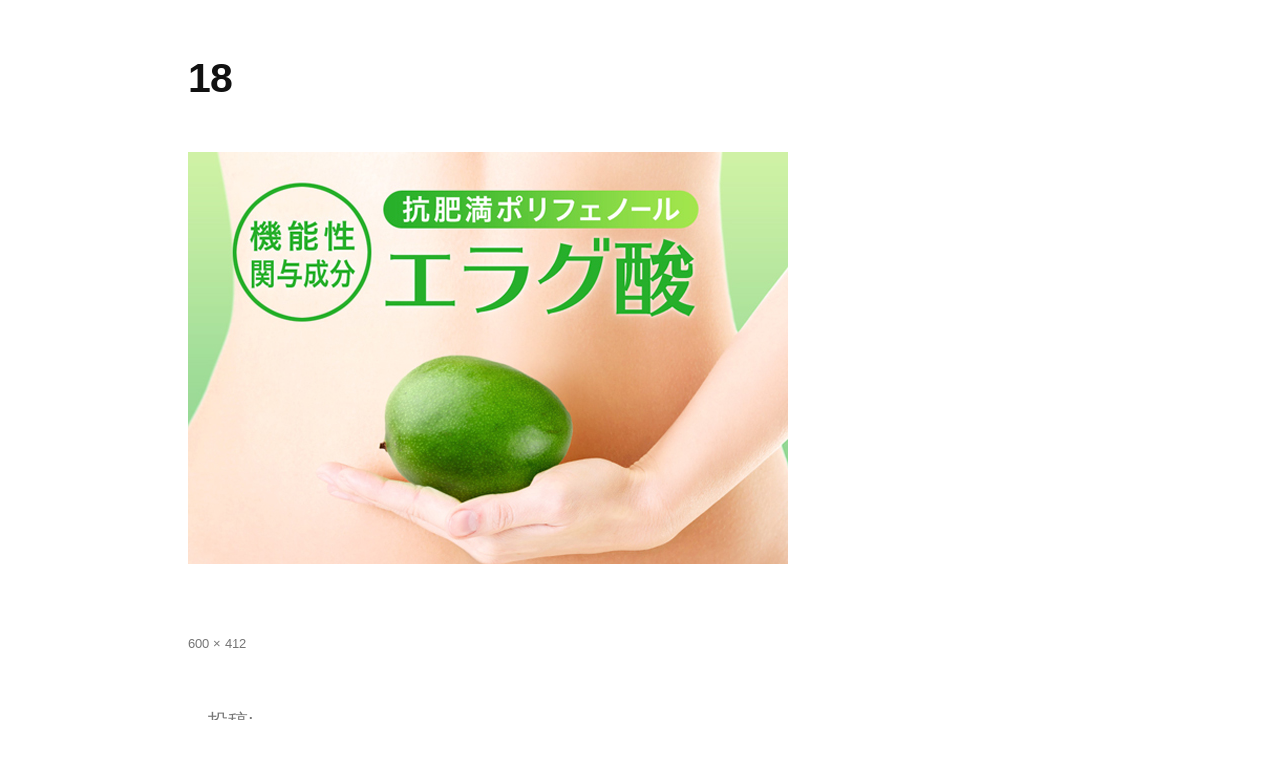

--- FILE ---
content_type: text/html; charset=UTF-8
request_url: http://girls-beauty.com/kiroros_01/attachment/18/
body_size: 13868
content:
<!doctype html>
<html lang="ja"
	prefix="og: https://ogp.me/ns#" >
<head>
	<meta charset="UTF-8" />
	<meta name="viewport" content="width=device-width, initial-scale=1" />
	<link rel="profile" href="https://gmpg.org/xfn/11" />
	<title>18 | girls-beauty</title>

		<!-- All in One SEO 4.1.4.5 -->
		<meta name="robots" content="max-snippet:-1, max-image-preview:large, max-video-preview:-1" />
		<meta property="og:locale" content="ja_JP" />
		<meta property="og:site_name" content="girls-beauty |" />
		<meta property="og:type" content="article" />
		<meta property="og:title" content="18 | girls-beauty" />
		<meta property="article:published_time" content="2022-04-10T04:16:07+00:00" />
		<meta property="article:modified_time" content="2022-04-10T04:20:36+00:00" />
		<meta name="twitter:card" content="summary" />
		<meta name="twitter:domain" content="girls-beauty.com" />
		<meta name="twitter:title" content="18 | girls-beauty" />
		<script type="application/ld+json" class="aioseo-schema">
			{"@context":"https:\/\/schema.org","@graph":[{"@type":"WebSite","@id":"http:\/\/girls-beauty.com\/#website","url":"http:\/\/girls-beauty.com\/","name":"girls-beauty","inLanguage":"ja","publisher":{"@id":"http:\/\/girls-beauty.com\/#organization"}},{"@type":"Organization","@id":"http:\/\/girls-beauty.com\/#organization","name":"girls-beauty","url":"http:\/\/girls-beauty.com\/"},{"@type":"BreadcrumbList","@id":"http:\/\/girls-beauty.com\/kiroros_01\/attachment\/18\/#breadcrumblist","itemListElement":[{"@type":"ListItem","@id":"http:\/\/girls-beauty.com\/#listItem","position":1,"item":{"@type":"WebPage","@id":"http:\/\/girls-beauty.com\/","name":"\u30db\u30fc\u30e0","url":"http:\/\/girls-beauty.com\/"},"nextItem":"http:\/\/girls-beauty.com\/kiroros_01\/attachment\/18\/#listItem"},{"@type":"ListItem","@id":"http:\/\/girls-beauty.com\/kiroros_01\/attachment\/18\/#listItem","position":2,"item":{"@type":"WebPage","@id":"http:\/\/girls-beauty.com\/kiroros_01\/attachment\/18\/","name":"18","url":"http:\/\/girls-beauty.com\/kiroros_01\/attachment\/18\/"},"previousItem":"http:\/\/girls-beauty.com\/#listItem"}]},{"@type":"Person","@id":"http:\/\/girls-beauty.com\/author\/kanata_yamada\/#author","url":"http:\/\/girls-beauty.com\/author\/kanata_yamada\/","name":"hhhhhhmmmm","image":{"@type":"ImageObject","@id":"http:\/\/girls-beauty.com\/kiroros_01\/attachment\/18\/#authorImage","url":"http:\/\/1.gravatar.com\/avatar\/ab2dc3b4f5031f3a744e18bcba1d328e?s=96&d=mm&r=g","width":96,"height":96,"caption":"hhhhhhmmmm"}},{"@type":"ItemPage","@id":"http:\/\/girls-beauty.com\/kiroros_01\/attachment\/18\/#itempage","url":"http:\/\/girls-beauty.com\/kiroros_01\/attachment\/18\/","name":"18 | girls-beauty","inLanguage":"ja","isPartOf":{"@id":"http:\/\/girls-beauty.com\/#website"},"breadcrumb":{"@id":"http:\/\/girls-beauty.com\/kiroros_01\/attachment\/18\/#breadcrumblist"},"author":"http:\/\/girls-beauty.com\/author\/kanata_yamada\/#author","creator":"http:\/\/girls-beauty.com\/author\/kanata_yamada\/#author","datePublished":"2022-04-10T04:16:07+09:00","dateModified":"2022-04-10T04:20:36+09:00"}]}
		</script>
		<!-- All in One SEO -->

<link rel='dns-prefetch' href='//s.w.org' />
<link rel="alternate" type="application/rss+xml" title="girls-beauty &raquo; フィード" href="http://girls-beauty.com/feed/" />
<link rel="alternate" type="application/rss+xml" title="girls-beauty &raquo; コメントフィード" href="http://girls-beauty.com/comments/feed/" />
<link rel="alternate" type="application/rss+xml" title="girls-beauty &raquo; 18 のコメントのフィード" href="http://girls-beauty.com/kiroros_01/attachment/18/feed/" />
		<script>
			window._wpemojiSettings = {"baseUrl":"https:\/\/s.w.org\/images\/core\/emoji\/13.1.0\/72x72\/","ext":".png","svgUrl":"https:\/\/s.w.org\/images\/core\/emoji\/13.1.0\/svg\/","svgExt":".svg","source":{"concatemoji":"http:\/\/girls-beauty.com\/wp-includes\/js\/wp-emoji-release.min.js?ver=5.8.12"}};
			!function(e,a,t){var n,r,o,i=a.createElement("canvas"),p=i.getContext&&i.getContext("2d");function s(e,t){var a=String.fromCharCode;p.clearRect(0,0,i.width,i.height),p.fillText(a.apply(this,e),0,0);e=i.toDataURL();return p.clearRect(0,0,i.width,i.height),p.fillText(a.apply(this,t),0,0),e===i.toDataURL()}function c(e){var t=a.createElement("script");t.src=e,t.defer=t.type="text/javascript",a.getElementsByTagName("head")[0].appendChild(t)}for(o=Array("flag","emoji"),t.supports={everything:!0,everythingExceptFlag:!0},r=0;r<o.length;r++)t.supports[o[r]]=function(e){if(!p||!p.fillText)return!1;switch(p.textBaseline="top",p.font="600 32px Arial",e){case"flag":return s([127987,65039,8205,9895,65039],[127987,65039,8203,9895,65039])?!1:!s([55356,56826,55356,56819],[55356,56826,8203,55356,56819])&&!s([55356,57332,56128,56423,56128,56418,56128,56421,56128,56430,56128,56423,56128,56447],[55356,57332,8203,56128,56423,8203,56128,56418,8203,56128,56421,8203,56128,56430,8203,56128,56423,8203,56128,56447]);case"emoji":return!s([10084,65039,8205,55357,56613],[10084,65039,8203,55357,56613])}return!1}(o[r]),t.supports.everything=t.supports.everything&&t.supports[o[r]],"flag"!==o[r]&&(t.supports.everythingExceptFlag=t.supports.everythingExceptFlag&&t.supports[o[r]]);t.supports.everythingExceptFlag=t.supports.everythingExceptFlag&&!t.supports.flag,t.DOMReady=!1,t.readyCallback=function(){t.DOMReady=!0},t.supports.everything||(n=function(){t.readyCallback()},a.addEventListener?(a.addEventListener("DOMContentLoaded",n,!1),e.addEventListener("load",n,!1)):(e.attachEvent("onload",n),a.attachEvent("onreadystatechange",function(){"complete"===a.readyState&&t.readyCallback()})),(n=t.source||{}).concatemoji?c(n.concatemoji):n.wpemoji&&n.twemoji&&(c(n.twemoji),c(n.wpemoji)))}(window,document,window._wpemojiSettings);
		</script>
		<style>
img.wp-smiley,
img.emoji {
	display: inline !important;
	border: none !important;
	box-shadow: none !important;
	height: 1em !important;
	width: 1em !important;
	margin: 0 .07em !important;
	vertical-align: -0.1em !important;
	background: none !important;
	padding: 0 !important;
}
</style>
	<link rel='stylesheet' id='wp-block-library-css'  href='http://girls-beauty.com/wp-includes/css/dist/block-library/style.min.css?ver=5.8.12' media='all' />
<style id='wp-block-library-theme-inline-css'>
#start-resizable-editor-section{display:none}.wp-block-audio figcaption{color:#555;font-size:13px;text-align:center}.is-dark-theme .wp-block-audio figcaption{color:hsla(0,0%,100%,.65)}.wp-block-code{font-family:Menlo,Consolas,monaco,monospace;color:#1e1e1e;padding:.8em 1em;border:1px solid #ddd;border-radius:4px}.wp-block-embed figcaption{color:#555;font-size:13px;text-align:center}.is-dark-theme .wp-block-embed figcaption{color:hsla(0,0%,100%,.65)}.blocks-gallery-caption{color:#555;font-size:13px;text-align:center}.is-dark-theme .blocks-gallery-caption{color:hsla(0,0%,100%,.65)}.wp-block-image figcaption{color:#555;font-size:13px;text-align:center}.is-dark-theme .wp-block-image figcaption{color:hsla(0,0%,100%,.65)}.wp-block-pullquote{border-top:4px solid;border-bottom:4px solid;margin-bottom:1.75em;color:currentColor}.wp-block-pullquote__citation,.wp-block-pullquote cite,.wp-block-pullquote footer{color:currentColor;text-transform:uppercase;font-size:.8125em;font-style:normal}.wp-block-quote{border-left:.25em solid;margin:0 0 1.75em;padding-left:1em}.wp-block-quote cite,.wp-block-quote footer{color:currentColor;font-size:.8125em;position:relative;font-style:normal}.wp-block-quote.has-text-align-right{border-left:none;border-right:.25em solid;padding-left:0;padding-right:1em}.wp-block-quote.has-text-align-center{border:none;padding-left:0}.wp-block-quote.is-large,.wp-block-quote.is-style-large{border:none}.wp-block-search .wp-block-search__label{font-weight:700}.wp-block-group.has-background{padding:1.25em 2.375em;margin-top:0;margin-bottom:0}.wp-block-separator{border:none;border-bottom:2px solid;margin-left:auto;margin-right:auto;opacity:.4}.wp-block-separator:not(.is-style-wide):not(.is-style-dots){width:100px}.wp-block-separator.has-background:not(.is-style-dots){border-bottom:none;height:1px}.wp-block-separator.has-background:not(.is-style-wide):not(.is-style-dots){height:2px}.wp-block-table thead{border-bottom:3px solid}.wp-block-table tfoot{border-top:3px solid}.wp-block-table td,.wp-block-table th{padding:.5em;border:1px solid;word-break:normal}.wp-block-table figcaption{color:#555;font-size:13px;text-align:center}.is-dark-theme .wp-block-table figcaption{color:hsla(0,0%,100%,.65)}.wp-block-video figcaption{color:#555;font-size:13px;text-align:center}.is-dark-theme .wp-block-video figcaption{color:hsla(0,0%,100%,.65)}.wp-block-template-part.has-background{padding:1.25em 2.375em;margin-top:0;margin-bottom:0}#end-resizable-editor-section{display:none}
</style>
<link rel='stylesheet' id='themezee-custom-color-palette-css'  href='http://girls-beauty.com/wp-content/plugins/custom-color-palette/assets/css/custom-color-palette.css?ver=1.0' media='all' />
<link rel='stylesheet' id='twentynineteen-style-css'  href='http://girls-beauty.com/wp-content/themes/twentynineteen/style.css?ver=2.2' media='all' />
<link rel='stylesheet' id='twentynineteen-print-style-css'  href='http://girls-beauty.com/wp-content/themes/twentynineteen/print.css?ver=2.2' media='print' />
<script src='http://girls-beauty.com/wp-includes/js/jquery/jquery.min.js?ver=3.6.0' id='jquery-core-js'></script>
<script src='http://girls-beauty.com/wp-includes/js/jquery/jquery-migrate.min.js?ver=3.3.2' id='jquery-migrate-js'></script>
<script src='http://girls-beauty.com/wp-content/plugins/catch_the_adtools/lib/adtools.js?ver=5.8.12' id='adtools-script-js'></script>
<link rel="https://api.w.org/" href="http://girls-beauty.com/wp-json/" /><link rel="alternate" type="application/json" href="http://girls-beauty.com/wp-json/wp/v2/media/1421" /><link rel="EditURI" type="application/rsd+xml" title="RSD" href="http://girls-beauty.com/xmlrpc.php?rsd" />
<link rel="wlwmanifest" type="application/wlwmanifest+xml" href="http://girls-beauty.com/wp-includes/wlwmanifest.xml" /> 
<meta name="generator" content="WordPress 5.8.12" />
<link rel='shortlink' href='http://girls-beauty.com/?p=1421' />
<link rel="alternate" type="application/json+oembed" href="http://girls-beauty.com/wp-json/oembed/1.0/embed?url=http%3A%2F%2Fgirls-beauty.com%2Fkiroros_01%2Fattachment%2F18%2F" />
<link rel="alternate" type="text/xml+oembed" href="http://girls-beauty.com/wp-json/oembed/1.0/embed?url=http%3A%2F%2Fgirls-beauty.com%2Fkiroros_01%2Fattachment%2F18%2F&#038;format=xml" />

	<style type="text/css" id="custom-theme-colors" >
		
		/*
		 * Set background for:
		 * - featured image :before
		 * - featured image :before
		 * - post thumbmail :before
		 * - post thumbmail :before
		 * - Submenu
		 * - Sticky Post
		 * - buttons
		 * - WP Block Button
		 * - Blocks
		 */
		.image-filters-enabled .site-header.featured-image .site-featured-image:before,
		.image-filters-enabled .site-header.featured-image .site-featured-image:after,
		.image-filters-enabled .entry .post-thumbnail:before,
		.image-filters-enabled .entry .post-thumbnail:after,
		.main-navigation .sub-menu,
		.sticky-post,
		.entry .entry-content .wp-block-button .wp-block-button__link:not(.has-background),
		.entry .button, button, input[type="button"], input[type="reset"], input[type="submit"],
		.entry .entry-content > .has-primary-background-color,
		.entry .entry-content > *[class^="wp-block-"].has-primary-background-color,
		.entry .entry-content > *[class^="wp-block-"] .has-primary-background-color,
		.entry .entry-content > *[class^="wp-block-"].is-style-solid-color,
		.entry .entry-content > *[class^="wp-block-"].is-style-solid-color.has-primary-background-color,
		.entry .entry-content .wp-block-file .wp-block-file__button {
			background-color: hsl( 289, 100%, 33% ); /* base: #0073a8; */
		}

		/*
		 * Set Color for:
		 * - all links
		 * - main navigation links
		 * - Post navigation links
		 * - Post entry meta hover
		 * - Post entry header more-link hover
		 * - main navigation svg
		 * - comment navigation
		 * - Comment edit link hover
		 * - Site Footer Link hover
		 * - Widget links
		 */
		a,
		a:visited,
		.main-navigation .main-menu > li,
		.main-navigation ul.main-menu > li > a,
		.post-navigation .post-title,
		.entry .entry-meta a:hover,
		.entry .entry-footer a:hover,
		.entry .entry-content .more-link:hover,
		.main-navigation .main-menu > li > a + svg,
		.comment .comment-metadata > a:hover,
		.comment .comment-metadata .comment-edit-link:hover,
		#colophon .site-info a:hover,
		.widget a,
		.entry .entry-content .wp-block-button.is-style-outline .wp-block-button__link:not(.has-text-color),
		.entry .entry-content > .has-primary-color,
		.entry .entry-content > *[class^="wp-block-"] .has-primary-color,
		.entry .entry-content > *[class^="wp-block-"].is-style-solid-color blockquote.has-primary-color,
		.entry .entry-content > *[class^="wp-block-"].is-style-solid-color blockquote.has-primary-color p {
			color: hsl( 289, 100%, 33% ); /* base: #0073a8; */
		}

		/*
		 * Set border color for:
		 * wp block quote
		 * :focus
		 */
		blockquote,
		.entry .entry-content blockquote,
		.entry .entry-content .wp-block-quote:not(.is-large),
		.entry .entry-content .wp-block-quote:not(.is-style-large),
		input[type="text"]:focus,
		input[type="email"]:focus,
		input[type="url"]:focus,
		input[type="password"]:focus,
		input[type="search"]:focus,
		input[type="number"]:focus,
		input[type="tel"]:focus,
		input[type="range"]:focus,
		input[type="date"]:focus,
		input[type="month"]:focus,
		input[type="week"]:focus,
		input[type="time"]:focus,
		input[type="datetime"]:focus,
		input[type="datetime-local"]:focus,
		input[type="color"]:focus,
		textarea:focus {
			border-color: hsl( 289, 100%, 33% ); /* base: #0073a8; */
		}

		.gallery-item > div > a:focus {
			box-shadow: 0 0 0 2px hsl( 289, 100%, 33% ); /* base: #0073a8; */
		}

		/* Hover colors */
		a:hover, a:active,
		.main-navigation .main-menu > li > a:hover,
		.main-navigation .main-menu > li > a:hover + svg,
		.post-navigation .nav-links a:hover,
		.post-navigation .nav-links a:hover .post-title,
		.author-bio .author-description .author-link:hover,
		.entry .entry-content > .has-secondary-color,
		.entry .entry-content > *[class^="wp-block-"] .has-secondary-color,
		.entry .entry-content > *[class^="wp-block-"].is-style-solid-color blockquote.has-secondary-color,
		.entry .entry-content > *[class^="wp-block-"].is-style-solid-color blockquote.has-secondary-color p,
		.comment .comment-author .fn a:hover,
		.comment-reply-link:hover,
		.comment-navigation .nav-previous a:hover,
		.comment-navigation .nav-next a:hover,
		#cancel-comment-reply-link:hover,
		.widget a:hover {
			color: hsl( 289, 100%, 23% ); /* base: #005177; */
		}

		.main-navigation .sub-menu > li > a:hover,
		.main-navigation .sub-menu > li > a:focus,
		.main-navigation .sub-menu > li > a:hover:after,
		.main-navigation .sub-menu > li > a:focus:after,
		.main-navigation .sub-menu > li > .menu-item-link-return:hover,
		.main-navigation .sub-menu > li > .menu-item-link-return:focus,
		.main-navigation .sub-menu > li > a:not(.submenu-expand):hover,
		.main-navigation .sub-menu > li > a:not(.submenu-expand):focus,
		.entry .entry-content > .has-secondary-background-color,
		.entry .entry-content > *[class^="wp-block-"].has-secondary-background-color,
		.entry .entry-content > *[class^="wp-block-"] .has-secondary-background-color,
		.entry .entry-content > *[class^="wp-block-"].is-style-solid-color.has-secondary-background-color {
			background-color: hsl( 289, 100%, 23% ); /* base: #005177; */
		}

		/* Text selection colors */
		::selection {
			background-color: hsl( 289, 50%, 90% ); /* base: #005177; */
		}
		::-moz-selection {
			background-color: hsl( 289, 50%, 90% ); /* base: #005177; */
		}	</style>
			<style id="wp-custom-css">
			#masthead,#header-nav-area,#header-image,#sub,#main-footer{
  display:none;
}

html { 
font-size: 18px;
}

.entry .entry-title:before {display:none;}

	h1 {
		background-color: #ffffff;
	}




/*ボタンアニメーションCSSここから*/
@-webkit-keyframes bounce {
  from,
  20%,
  53%,
  80%,
  to {
    -webkit-animation-timing-function: cubic-bezier(0.215, 0.61, 0.355, 1);
    animation-timing-function: cubic-bezier(0.215, 0.61, 0.355, 1);
    -webkit-transform: translate3d(0, 0, 0);
    transform: translate3d(0, 0, 0);
  }

  40%,
  43% {
    -webkit-animation-timing-function: cubic-bezier(0.755, 0.05, 0.855, 0.06);
    animation-timing-function: cubic-bezier(0.755, 0.05, 0.855, 0.06);
    -webkit-transform: translate3d(0, -30px, 0);
    transform: translate3d(0, -30px, 0);
  }

  70% {
    -webkit-animation-timing-function: cubic-bezier(0.755, 0.05, 0.855, 0.06);
    animation-timing-function: cubic-bezier(0.755, 0.05, 0.855, 0.06);
    -webkit-transform: translate3d(0, -15px, 0);
    transform: translate3d(0, -15px, 0);
  }

  90% {
    -webkit-transform: translate3d(0, -4px, 0);
    transform: translate3d(0, -4px, 0);
  }
}

@keyframes bounce {
  from,
  20%,
  53%,
  80%,
  to {
    -webkit-animation-timing-function: cubic-bezier(0.215, 0.61, 0.355, 1);
    animation-timing-function: cubic-bezier(0.215, 0.61, 0.355, 1);
    -webkit-transform: translate3d(0, 0, 0);
    transform: translate3d(0, 0, 0);
  }

  40%,
  43% {
    -webkit-animation-timing-function: cubic-bezier(0.755, 0.05, 0.855, 0.06);
    animation-timing-function: cubic-bezier(0.755, 0.05, 0.855, 0.06);
    -webkit-transform: translate3d(0, -30px, 0);
    transform: translate3d(0, -30px, 0);
  }

  70% {
    -webkit-animation-timing-function: cubic-bezier(0.755, 0.05, 0.855, 0.06);
    animation-timing-function: cubic-bezier(0.755, 0.05, 0.855, 0.06);
    -webkit-transform: translate3d(0, -15px, 0);
    transform: translate3d(0, -15px, 0);
  }

  90% {
    -webkit-transform: translate3d(0, -4px, 0);
    transform: translate3d(0, -4px, 0);
  }
}

.bounce {
  -webkit-animation-name: bounce;
  animation-name: bounce;
  -webkit-transform-origin: center bottom;
  transform-origin: center bottom;
}

@-webkit-keyframes flash {
  from,
  50%,
  to {
    opacity: 1;
  }

  25%,
  75% {
    opacity: 0;
  }
}

@keyframes flash {
  from,
  50%,
  to {
    opacity: 1;
  }

  25%,
  75% {
    opacity: 0;
  }
}

.flash {
  -webkit-animation-name: flash;
  animation-name: flash;
}

/* originally authored by Nick Pettit - https://github.com/nickpettit/glide */

@-webkit-keyframes pulse {
  from {
    -webkit-transform: scale3d(1, 1, 1);
    transform: scale3d(1, 1, 1);
  }

  50% {
    -webkit-transform: scale3d(1.05, 1.05, 1.05);
    transform: scale3d(1.05, 1.05, 1.05);
  }

  to {
    -webkit-transform: scale3d(1, 1, 1);
    transform: scale3d(1, 1, 1);
  }
}

@keyframes pulse {
  from {
    -webkit-transform: scale3d(1, 1, 1);
    transform: scale3d(1, 1, 1);
  }

  50% {
    -webkit-transform: scale3d(1.05, 1.05, 1.05);
    transform: scale3d(1.05, 1.05, 1.05);
  }

  to {
    -webkit-transform: scale3d(1, 1, 1);
    transform: scale3d(1, 1, 1);
  }
}

.pulse {
  -webkit-animation-name: pulse;
  animation-name: pulse;
}

@-webkit-keyframes rubberBand {
  from {
    -webkit-transform: scale3d(1, 1, 1);
    transform: scale3d(1, 1, 1);
  }

  30% {
    -webkit-transform: scale3d(1.25, 0.75, 1);
    transform: scale3d(1.25, 0.75, 1);
  }

  40% {
    -webkit-transform: scale3d(0.75, 1.25, 1);
    transform: scale3d(0.75, 1.25, 1);
  }

  50% {
    -webkit-transform: scale3d(1.15, 0.85, 1);
    transform: scale3d(1.15, 0.85, 1);
  }

  65% {
    -webkit-transform: scale3d(0.95, 1.05, 1);
    transform: scale3d(0.95, 1.05, 1);
  }

  75% {
    -webkit-transform: scale3d(1.05, 0.95, 1);
    transform: scale3d(1.05, 0.95, 1);
  }

  to {
    -webkit-transform: scale3d(1, 1, 1);
    transform: scale3d(1, 1, 1);
  }
}

@keyframes rubberBand {
  from {
    -webkit-transform: scale3d(1, 1, 1);
    transform: scale3d(1, 1, 1);
  }

  30% {
    -webkit-transform: scale3d(1.25, 0.75, 1);
    transform: scale3d(1.25, 0.75, 1);
  }

  40% {
    -webkit-transform: scale3d(0.75, 1.25, 1);
    transform: scale3d(0.75, 1.25, 1);
  }

  50% {
    -webkit-transform: scale3d(1.15, 0.85, 1);
    transform: scale3d(1.15, 0.85, 1);
  }

  65% {
    -webkit-transform: scale3d(0.95, 1.05, 1);
    transform: scale3d(0.95, 1.05, 1);
  }

  75% {
    -webkit-transform: scale3d(1.05, 0.95, 1);
    transform: scale3d(1.05, 0.95, 1);
  }

  to {
    -webkit-transform: scale3d(1, 1, 1);
    transform: scale3d(1, 1, 1);
  }
}

.rubberBand {
  -webkit-animation-name: rubberBand;
  animation-name: rubberBand;
}

@-webkit-keyframes shake {
  from,
  to {
    -webkit-transform: translate3d(0, 0, 0);
    transform: translate3d(0, 0, 0);
  }

  10%,
  30%,
  50%,
  70%,
  90% {
    -webkit-transform: translate3d(-10px, 0, 0);
    transform: translate3d(-10px, 0, 0);
  }

  20%,
  40%,
  60%,
  80% {
    -webkit-transform: translate3d(10px, 0, 0);
    transform: translate3d(10px, 0, 0);
  }
}

@keyframes shake {
  from,
  to {
    -webkit-transform: translate3d(0, 0, 0);
    transform: translate3d(0, 0, 0);
  }

  10%,
  30%,
  50%,
  70%,
  90% {
    -webkit-transform: translate3d(-10px, 0, 0);
    transform: translate3d(-10px, 0, 0);
  }

  20%,
  40%,
  60%,
  80% {
    -webkit-transform: translate3d(10px, 0, 0);
    transform: translate3d(10px, 0, 0);
  }
}

.shake {
  -webkit-animation-name: shake;
  animation-name: shake;
}

@-webkit-keyframes headShake {
  0% {
    -webkit-transform: translateX(0);
    transform: translateX(0);
  }

  6.5% {
    -webkit-transform: translateX(-6px) rotateY(-9deg);
    transform: translateX(-6px) rotateY(-9deg);
  }

  18.5% {
    -webkit-transform: translateX(5px) rotateY(7deg);
    transform: translateX(5px) rotateY(7deg);
  }

  31.5% {
    -webkit-transform: translateX(-3px) rotateY(-5deg);
    transform: translateX(-3px) rotateY(-5deg);
  }

  43.5% {
    -webkit-transform: translateX(2px) rotateY(3deg);
    transform: translateX(2px) rotateY(3deg);
  }

  50% {
    -webkit-transform: translateX(0);
    transform: translateX(0);
  }
}

@keyframes headShake {
  0% {
    -webkit-transform: translateX(0);
    transform: translateX(0);
  }

  6.5% {
    -webkit-transform: translateX(-6px) rotateY(-9deg);
    transform: translateX(-6px) rotateY(-9deg);
  }

  18.5% {
    -webkit-transform: translateX(5px) rotateY(7deg);
    transform: translateX(5px) rotateY(7deg);
  }

  31.5% {
    -webkit-transform: translateX(-3px) rotateY(-5deg);
    transform: translateX(-3px) rotateY(-5deg);
  }

  43.5% {
    -webkit-transform: translateX(2px) rotateY(3deg);
    transform: translateX(2px) rotateY(3deg);
  }

  50% {
    -webkit-transform: translateX(0);
    transform: translateX(0);
  }
}

.headShake {
  -webkit-animation-timing-function: ease-in-out;
  animation-timing-function: ease-in-out;
  -webkit-animation-name: headShake;
  animation-name: headShake;
}

@-webkit-keyframes bounceIn {
  from,
  20%,
  40%,
  60%,
  80%,
  to {
    -webkit-animation-timing-function: cubic-bezier(0.215, 0.61, 0.355, 1);
    animation-timing-function: cubic-bezier(0.215, 0.61, 0.355, 1);
  }

  0% {
    opacity: 0;
    -webkit-transform: scale3d(0.3, 0.3, 0.3);
    transform: scale3d(0.3, 0.3, 0.3);
  }

  20% {
    -webkit-transform: scale3d(1.1, 1.1, 1.1);
    transform: scale3d(1.1, 1.1, 1.1);
  }

  40% {
    -webkit-transform: scale3d(0.9, 0.9, 0.9);
    transform: scale3d(0.9, 0.9, 0.9);
  }

  60% {
    opacity: 1;
    -webkit-transform: scale3d(1.03, 1.03, 1.03);
    transform: scale3d(1.03, 1.03, 1.03);
  }

  80% {
    -webkit-transform: scale3d(0.97, 0.97, 0.97);
    transform: scale3d(0.97, 0.97, 0.97);
  }

  to {
    opacity: 1;
    -webkit-transform: scale3d(1, 1, 1);
    transform: scale3d(1, 1, 1);
  }
}

@keyframes bounceIn {
  from,
  20%,
  40%,
  60%,
  80%,
  to {
    -webkit-animation-timing-function: cubic-bezier(0.215, 0.61, 0.355, 1);
    animation-timing-function: cubic-bezier(0.215, 0.61, 0.355, 1);
  }

  0% {
    opacity: 0;
    -webkit-transform: scale3d(0.3, 0.3, 0.3);
    transform: scale3d(0.3, 0.3, 0.3);
  }

  20% {
    -webkit-transform: scale3d(1.1, 1.1, 1.1);
    transform: scale3d(1.1, 1.1, 1.1);
  }

  40% {
    -webkit-transform: scale3d(0.9, 0.9, 0.9);
    transform: scale3d(0.9, 0.9, 0.9);
  }

  60% {
    opacity: 1;
    -webkit-transform: scale3d(1.03, 1.03, 1.03);
    transform: scale3d(1.03, 1.03, 1.03);
  }

  80% {
    -webkit-transform: scale3d(0.97, 0.97, 0.97);
    transform: scale3d(0.97, 0.97, 0.97);
  }

  to {
    opacity: 1;
    -webkit-transform: scale3d(1, 1, 1);
    transform: scale3d(1, 1, 1);
  }
}

.bounceIn {
  -webkit-animation-duration: 0.75s;
  animation-duration: 0.75s;
  -webkit-animation-name: bounceIn;
  animation-name: bounceIn;
}

@-webkit-keyframes bounceInDown {
  from,
  60%,
  75%,
  90%,
  to {
    -webkit-animation-timing-function: cubic-bezier(0.215, 0.61, 0.355, 1);
    animation-timing-function: cubic-bezier(0.215, 0.61, 0.355, 1);
  }

  0% {
    opacity: 0;
    -webkit-transform: translate3d(0, -3000px, 0);
    transform: translate3d(0, -3000px, 0);
  }

  60% {
    opacity: 1;
    -webkit-transform: translate3d(0, 25px, 0);
    transform: translate3d(0, 25px, 0);
  }

  75% {
    -webkit-transform: translate3d(0, -10px, 0);
    transform: translate3d(0, -10px, 0);
  }

  90% {
    -webkit-transform: translate3d(0, 5px, 0);
    transform: translate3d(0, 5px, 0);
  }

  to {
    -webkit-transform: translate3d(0, 0, 0);
    transform: translate3d(0, 0, 0);
  }
}

.animated {
  -webkit-animation-duration: 1s;
  animation-duration: 1s;
  -webkit-animation-fill-mode: both;
  animation-fill-mode: both;
}

.animated.infinite {
  -webkit-animation-iteration-count: infinite;
  animation-iteration-count: infinite;
}

.animated.delay-1s {
  -webkit-animation-delay: 1s;
  animation-delay: 1s;
}

.animated.delay-2s {
  -webkit-animation-delay: 2s;
  animation-delay: 2s;
}

.animated.delay-3s {
  -webkit-animation-delay: 3s;
  animation-delay: 3s;
}

.animated.delay-4s {
  -webkit-animation-delay: 4s;
  animation-delay: 4s;
}

.animated.delay-5s {
  -webkit-animation-delay: 5s;
  animation-delay: 5s;
}

.animated.fast {
  -webkit-animation-duration: 800ms;
  animation-duration: 800ms;
}

.animated.faster {
  -webkit-animation-duration: 500ms;
  animation-duration: 500ms;
}

.animated.slow {
  -webkit-animation-duration: 2s;
  animation-duration: 2s;
}

.animated.slower {
  -webkit-animation-duration: 3s;
  animation-duration: 3s;
}
/*ボタンアニメーションCSSここまで*/




/* コメント風1（アイコンあり）ここから*/
 .box1 {
    padding: 0em 1.0em;
    margin: 1em 0;
    color: #76BBAB;
    background: #FFF;
    border: solid 3px #76BBAB;
    border-radius: 10px;
}

 .box1 p {
    margin: 0;
    padding: 0;
}

 .balloon1 {
    width: 100%;
    margin: 0.5em 0.3em;
    overflow: hidden;
}

 .balloon1 .faceicon {
    float: left;
    margin-right: -100px;
    width: 70px;
}

 .balloon1 .faceicon img {
    width: 100%;
    height: auto;
    border-radius: 50%;
}

 .balloon1 .chatt {
    width: 100%;
}

 .say {
    display: inline-block;
    position: relative;
    margin: 5px 0 0 105px;
    padding: 10px 0px 0px 0px;
}

 .say p {
    margin: 0;
    padding: 0;
    font-size: 70%;
    color: #8a9aa4;
}

 .date p {
    font-size: 70%;
    color: #8a9aa4;
}

 .comment {
    color: black;
    padding: 30px 0px 20px 5px;
    border-radius: 12px;
}

 .comment-question {
    color: black;
    padding: 0px 0px 0px 0px;
    border-radius: 12px;
    font-weight: bold;
}

 .comment-answer {
    color: black;
    padding: 5px 0px 0px 0px;
    border-radius: 12px;
}

 .border_radius {
    border-radius: 20px;
    -webkit-border-radius: 20px;
    -moz-border-radius: 20px;
}
/* コメント風1（アイコンあり）ここまで*/



/* コメント風2（★）ここから */
.wid {
    width: 100%;
    border: 1px solid #b1b1b1;
    border-radius: 5px 5px;
    margin: 0 auto 20px;
    padding: 10px;
    font-size: 16px;
    color: #333;
}

 .img-wrapper {
    display: flex;
    justify-content: center;
}

 img {
    margin: 0 !important;
}

 .star-rate {
    position: relative;
    width: 7em;
    font-size: 25px;
}

 .star-rate-front {
    position: absolute;
    top: 1px;
    left: -1px;
    overflow-wrap: normal;
    word-wrap: normal;
    overflow: hidden;
    color: #ffcc33;
}

 .star-rate-back {
    color: #ccc;
}
/* コメント風2（★）ここまで */



/* LINE画面風ここから */
.line__container {
  padding:0;
  background: #7494c0;
  overflow: hidden;
  max-width: 400px;
  margin: 20px auto;
  font-size: 80%;
}

/* タイトル部分 */
.line__container .line__title {
  background: #273246;
  padding: 10px;
  text-align: center;
  font-size: 150%;
  color: #ffffff;
}

/* 会話部分 */
.line__container .line__contents {
  padding: 10px;
  overflow: hidden;
  line-height: 135%;
}

.line__container .scroll {
  height: 500px;
  overflow-y: scroll;
}

/* スタンプ画像最大幅 */
.line__container .stamp img {
  max-width:150px;
}

/* 相手の会話 */
.line__container .line__left {
    width: 100%;
    position: relative;
    display: block;
    margin-bottom: 5px;
    max-width: 80%;
    clear: both;
}

/* アイコン画像 */
.line__container .line__left figure {
    width: 50px;
    position: absolute;
    top: 15px;
    left: 0;
    padding: 0;
    margin: 0;

}

/* 正方形を用意 */
.line__container .line__left figure img{
    border-radius: 50%;
    width: 50px;
    height: 50px;
}

.line__container .line__left .line__left-text {
  margin-left: 70px;
}

.line__container .line__left .line__left-text .name {
  font-size: 80%;
  color: #ffffff;
}

/* コメントエリア */
.line__container .line__left .text {
  margin: 0;
  position: relative;
  padding: 10px;
  border-radius: 20px;
  background-color: #ffffff;
}

/* 吹き出し */
.line__container .line__left .text::after {
  content: '';
  position: absolute;
  display: block;
  width: 0;
  height: 0;
  left: -10px;
  top: 10px;
  border-right: 20px solid #ffffff;
  border-top: 10px solid transparent;
  border-bottom: 10px solid transparent;
}

/* 自分の会話 */
.line__container .line__right {
    position: relative;
    display: block;
    margin: 5px 0;
    max-width: 75%;
    float: right;
    margin-right: 15px;
    clear: both;
}

/* コメントエリア */
.line__container .line__right .text {
  padding: 10px;
  border-radius: 20px;
  background-color: #8de055;
  margin: 0;
  margin-left: 80px;
}

/* 吹き出し */
.line__container .line__right .text::after {
  content: '';
  position: absolute;
  display: block;
  width: 0;
  height: 0;
  right: -10px;
  top: 10px;
  border-left: 20px solid #8de055;
  border-top: 10px solid transparent;
  border-bottom: 10px solid transparent;
}

/* 自分がスタンプを送る時 */
.line__container .line__right .stamp {
  position: relative;
  margin-left: 80px;
}

/* 既読エリア */
.line__container .line__right .date {
  content: '';
  position: absolute;
  display: block;
  width: 100px;
  text-align: right;
  left: -30px;
  bottom: 0px;
  font-size: 80%;
  color: #ffffff;
}
/* LINE画面風ここまで */



/*口コミ風3（twitter）ここから*/
.twitter__container {
  padding: 0;
  background: #ffffff;
  overflow: hidden;
  max-width: 400px;
  margin: 20px auto;
  font-size: 80%;
  border: solid 1px #eeeeee;
}

.twitter__container a {
  color: #58aeed;
}

/* タイトル部分 */
.twitter__container .twitter__title {
  background: #58aeed;
  padding: 10px;
  text-align: center;
  font-size: 150%;
  color: #ffffff;
}

.twitter__container .twitter__title .twitter-logo {
  margin: 0 auto;
  width: 20px;
  height: 20px;
  display: block;
/*  background: url(svg/twitter-logo.svg) center no-repeat;*/
}

.twitter__container .twitter__title span {
  font-size: 20px;
}

/* タイムライン部分 */
.twitter__container .twitter__contents {
  overflow: hidden;
  position: relative;
  line-height: 135%;
}

.twitter__container .twitter__contents.scroll {
  height: 500px;
  overflow-y: scroll;
}

.twitter__container .twitter__block {
  width: 100%;
  display: block;
  padding: 10px;
  margin-bottom: 5px;
  border-bottom: solid 1px #eeeeee;
  overflow: hidden;
}

.twitter__container .twitter__block:last-child {
  border-bottom: solid 0px;
}
/* アイコン画像 */
.twitter__container .twitter__block figure {
  width: 50px;
  padding: 0;
  margin: 0;
  float: left;
  width: 50px;
}
  /* 正方形を用意 */
.twitter__container .twitter__block figure img {
  border-radius: 50%;
  width: 50px;
  height: 50px;
}
/* コメントエリア */
.twitter__container .twitter__block-text {
  margin: 0;
  position: relative;
  margin-left: 60px;
  padding-right: 10px;
}

.twitter__container .twitter__block-text .name {
  font-weight: bold;
}

.twitter__container .twitter__block-text .name .name_reply {
  color: #8a9aa4;
  margin-left: 10px;
}

.twitter__container .twitter__block-text .date {
  position: absolute;
  top: 0;
  right: 20px;
  text-align: right;
  color: #8a9aa4;
}
/* 本文 */
.twitter__container .twitter__block-text .text {
  margin: 5px 0;
}
/* 画像を貼る場合 */
.twitter__container .twitter__block-text .text .in-pict img {
  border-radius: 20px;
  -webkit-border-radius: 20px;
  -moz-border-radius: 20px;
  margin: 5px 0;
  width: 100%;
  height: 200px;
  object-fit: cover;
}


/*口コミ風3（twitter）ここまで*/



/*記事内コメント風ここから*/
.comment__container {
  padding: 0;
  background: #ffffff;
  overflow: hidden;
  max-width: 400px;
  margin: 20px auto;
  font-size: 80%;
  border: solid 1px #eeeeee;
}

.comment__container a {
  color: #58aeed;
}

/* タイトル部分 */
.comment__container .comment__title {
  background: #999797;
  padding: 10px;
  text-align: center;
  font-size: 150%;
  color: #ffffff;
}

.comment__container .comment__title .comment-logo {
  margin: 0 auto;
  width: 20px;
  height: 20px;
  display: block;
/*  background: url(svg/twitter-logo.svg) center no-repeat;*/
}

.comment__container .comment__title span {
  font-size: 20px;
}

/* タイムライン部分 */
.comment__container .comment__contents {
  overflow: hidden;
  position: relative;
  line-height: 135%;
}

.comment__container .comment__contents.scroll {
  height: 500px;
  overflow-y: scroll;
}

.comment__container .comment__block {
  width: 100%;
  display: block;
  padding: 10px;
  margin-bottom: 5px;
  border-bottom: solid 1px #eeeeee;
  overflow: hidden;
}

.comment__container .comment__block:last-child {
  border-bottom: solid 0px;
}
/* アイコン画像 */
.comment__container .comment__block figure {
  width: 50px;
  padding: 0;
  margin: 0;
  float: left;
  width: 50px;
}
  /* 正方形を用意 */
.comment__container .comment__block figure img {
  border-radius: 50%;
  width: 50px;
  height: 50px;
}
/* コメントエリア */
.comment__container .comment__block-text {
  margin: 0;
  position: relative;
  margin-left: 60px;
  padding-right: 10px;
}

.comment__container .comment__block-text .name {
  font-weight: bold;
}

.comment__container .comment__block-text .name .name_reply {
  color: #8a9aa4;
  margin-left: 10px;
}

.comment__container .comment__block-text .date {
  position: absolute;
  top: 0;
  right: 20px;
  text-align: right;
  color: #8a9aa4;
}
/* 本文 */
.comment__container .comment__block-text .text {
  margin: 5px 0;
}
/* 画像を貼る場合 */
.comment__container .comment__block-text .text .in-pict img {
  border-radius: 20px;
  -webkit-border-radius: 20px;
  -moz-border-radius: 20px;
  margin: 5px 0;
  width: 95%;
  height: 200px;
  object-fit: cover;
}
/*記事内コメント風ここまで*/

/*リアルタイムメンバー表示ここから*/
#RealtimeClock {
	position: fixed;
	bottom: 0;
	left: 0;
	width: 100%;
	height: 50px;
	line-height: 50px;
	color: white;
	background-color: #FF668C;
	text-align: center;
	font-weight: bold;
	opacity: 0.9;
	margin: 0;
}
/*リアルタイムメンバー表示ここまで*/



/*左右吹き出しここから*/
/* 左の会話 */
.talk__container .talk__left {
    width: 100%;
    position: relative;
    display: block;
    margin-bottom: 5px;
    max-width: 80%;
    clear: both;
}

/* アイコン画像 */
.talk__container .talk__left figure {
    width: 50px;
    position: absolute;
    top: -4px;
    left: 0;
    padding: 0;
    margin: 0;

}

/* 正方形を用意 */
.talk__container .talk__left figure img{
    border-radius: 50%;
    width: 50px;
    height: 50px;
}

.talk__container .talk__left .talk__left-text {
  margin-left: 70px;
}


/* コメントエリア */
.talk__container .talk__left .text {
  margin: 0;
  position: relative;
  padding: 10px;
  border-radius: 20px;
  background-color:skyblue;
}

/* 吹き出し */
.talk__container .talk__left .text::after {
  content: '';
  position: absolute;
  display: block;
  width: 0;
  height: 0;
  left: -10px;
  top: 15px;
  border-right: 20px solid skyblue;
  border-top: 10px solid transparent;
  border-bottom: 10px solid transparent;
}



/* 右の会話 */
.talk__container .talk__right {
    width: 100%;
    position: relative;
    display: block;
    margin: 10px 0;
    max-width: 80%;
    float: right;
    clear: both;
}

/* アイコン画像 */
.talk__container .talk__right figure {
    width: 50px;
    position: absolute;
    top: -4px;
    right: 0;
    padding: 0;
    margin: 0;

}

/* 正方形を用意 */
.talk__container .talk__right figure img{
    border-radius: 50%;
    width: 50px;
    height: 50px;
}

.talk__container .talk__right .talk__right-text {
  margin-right: 70px;
}

/* コメントエリア */
.talk__container .talk__right .text {
  margin: 0;
  position: relative;
  padding: 10px;
  border-radius: 20px;
  background-color:skyblue;
}

/* 吹き出し */
.talk__container .talk__right .text::after {
  content: '';
  position: absolute;
  display: block;
  width: 0;
  height: 0;
  right: -10px;
  top: 15px;
  border-left: 20px solid skyblue;
  border-top: 10px solid transparent;
  border-bottom: 10px solid transparent;
}
/*左右吹き出しここまで*/

/* ボタン */
.btn-shine {
  color: #fff;
  background-color: #32cd32;/*背景色の変更*/
  font-weight: bold;
  border-radius: 4px;
  cursor: pointer;
  line-height: normal;
  text-decoration: none;
  border: 2px solid transparent;
  padding: 14px 20px;
  font-size: 18px;
  margin: 1em;
  display: flex;
  justify-content: center;
  align-items: center;
  position: relative;
  overflow: hidden;
}
.btn-shine:hover{
  color: #fff;
}

/* ボタンを光らせる */
.btn-shine:before {
  /*光るアニメーション用*/
  animation: shine 3s ease-in-out infinite;/*数字を変更することで光る間隔が変更*/
  background-color: #fff;
  content: " ";
  height: 100%;
  left: 0;
  opacity: 0;
  position: absolute;
  top: -180px;
  transform: rotate(45deg);
  width: 30px;
}

@keyframes shine {
  0% {
    transform: scale(0) rotate(45deg);
    opacity: 0;
  }
  80% {
    transform: scale(0) rotate(45deg);
    opacity: 0.5;
  }
  81% {
    transform: scale(4) rotate(45deg);
    opacity: 1;
  }
  100% {
    transform: scale(50) rotate(45deg);
    opacity: 0;
  }
}
ody {
  padding: 20px;
  max-width: 500px;
  margin: 0 auto;
}

.balloon-set-box {
  display: flex;
  flex-wrap: wrap;
}
.balloon-set-box.left { /* 左 */
  flex-direction: row;
}
.balloon-set-box.right { /* 右 */
  flex-direction: row-reverse; /* アイコンと吹き出しの並びを入れ替える */
}
.balloon {
  position: relative; /* 三角の位置を固定するために設定 */
  display: inline-block;
  max-width: 300px;
  margin: 10px 20px 20px; /* 上 左右 下のマージン */
  padding: 8px 15px; /* ふきだし内の余白 */
  background: #f5f5dc; /* 背景色 */
  text-align: left; /* テキストの揃え */
  border-radius: 15px;
}
.balloon::after {
  content: '';
  border: 14px solid transparent;
  border-top-color: #f5f5dc;
  position: absolute;
  top: 0;
}
.left .balloon::after { /* 左側からの三角の位置 */
  left: -10px;
}
.right .balloon::after { /* 右側からの三角の位置 */
  right: -10px;
}

.icon-box {
  width: 40px;
  height: 40px;
  border-radius: 50%;
  border: 2px solid #fff;
  box-shadow: 0 0 6px rgba(0,0,0,0.3);
  overflow: hidden;
}
/*web font*/
.wf-roundedmplus1c { font-family: "Rounded Mplus 1c";font-weight: 800; }

/*kirabutton01*/
.kirabutton01{
    display: block;
    width: 70%;
    margin: 20px auto;
    border-bottom: 8px solid #900;
    border-radius: 10px;
    background: linear-gradient(#f44, #f00);
    background-color: #f00;
    color: #ffffff;
    padding: 20px 10px;
    font-size:30px;
    text-align: center;
    text-decoration: none;
    position: relative;
    z-index: 2;
    overflow: hidden;
    transition: .25s linear;
    -webkit-transition: .25s linear;
    -moz-transition: .25s linear;
}
.kirabutton01:before {
    display: block;
    position: absolute;
    z-index: -1;
    left: -30%;
    top: -50%;
    content: "";
    width: 30px;
    height: 200px;
    transform: rotate(45deg);
    -webkit-transform: rotate(45deg);
    -moz-transform: rotate(45deg);
    background-image: linear-gradient(left, rgba(255,255,255,0) 0%, rgba(255,255,255,1) 50%,rgba(255,255,255,0) 100%);
    background-image: -webkit-gradient(linear, left bottom, right bottom, color-stop(0%,rgba(255,255,255,0)), color-stop(50%,rgba(255,255,255,1)),color-stop(100%,rgba(255,255,255,0)));
    background-image: -moz-linear-gradient(left, rgba(255,255,255,0) 0%, #ffffff rgba(255,255,255,1),rgba(255,255,255,0) 100%);
    animation: KiraKira1 3s infinite linear;
    -webkit-animation: KiraKira1 3s infinite linear;
    -moz-animation: KiraKira1 3s infinite linear;
}
@keyframes KiraKira1 {
    0% {left: -30%;}
    20% {left: 120%;}
    100% {left: 120%;}
}
@-webkit-keyframes KiraKira1 {
    0% {left: -30%;}
    20% {left: 120%;}
    100% {left: 120%;}
}
@-moz-keyframes KiraKira1 {
    0% {left: -30%;}
    20% {left: 120%;}
    100% {left: 120%;}
}
@media only screen and (max-width: 480px) {
.kirabutton01{
    width: 90%;
    font-size:24px;
    }
}

/*web font*/
.wf-roundedmplus1c { font-family: "Rounded Mplus 1c";font-weight: 800; }

/*kirabutton02*/
.kirabutton02{
    display: block;
    width: 70%;
    margin: 20px auto;
    border-bottom: 8px solid #1D6B01;
    border-radius: 10px;
    background: linear-gradient(#70BB3A, #53A006);
    background-color: #53A006;
    color: #ffffff;
    padding: 20px 10px;
    font-size:30px;
    text-align: center;
    text-decoration: none;
    position: relative;
    z-index: 2;
    overflow: hidden;
    transition: .25s linear;
    -webkit-transition: .25s linear;
    -moz-transition: .25s linear;
}
.kirabutton02:before {
    display: block;
    position: absolute;
    z-index: -1;
    left: -30%;
    top: -50%;
    content: "";
    width: 30px;
    height: 200px;
    transform: rotate(45deg);
    -webkit-transform: rotate(45deg);
    -moz-transform: rotate(45deg);
    background-image: linear-gradient(left, rgba(255,255,255,0) 0%, rgba(255,255,255,1) 50%,rgba(255,255,255,0) 100%);
    background-image: -webkit-gradient(linear, left bottom, right bottom, color-stop(0%,rgba(255,255,255,0)), color-stop(50%,rgba(255,255,255,1)),color-stop(100%,rgba(255,255,255,0)));
    background-image: -moz-linear-gradient(left, rgba(255,255,255,0) 0%, #ffffff rgba(255,255,255,1),rgba(255,255,255,0) 100%);
    animation: KiraKira2 3s infinite linear;
    -webkit-animation: KiraKira2 3s infinite linear;
    -moz-animation: KiraKira2 3s infinite linear;
}
@keyframes KiraKira2 {
    0% {left: -30%;}
    20% {left: 120%;}
    100% {left: 120%;}
}
@-webkit-keyframes KiraKira2 {
    0% {left: -30%;}
    20% {left: 120%;}
    100% {left: 120%;}
}
@-moz-keyframes KiraKira2 {
    0% {left: -30%;}
    20% {left: 120%;}
    100% {left: 120%;}
}
@media only screen and (max-width: 480px) {
.kirabutton02{
    width: 90%;
    font-size:24px;
    }
}

a.cp_btn {
	display: block;
	position: relative;
	width: 160px;
	padding: 0.8em;
	text-align: center;
	text-decoration: none;
	color: #fff;
	border:1px solid #8BC34A;
	background: #8BC34A;
	overflow: hidden;
	z-index: 1 !important;
}
a.cp_btn:after {
	content:"";
	position: absolute;
	top: 50%;
	left: 50%;
	height: 0;
	width: 100%;
	background : #fff;
	opacity: 0;
	transform: translateX(-50%) translateY(-50%) rotate(45deg);
	transition: 0.3s;
	z-index: -1;
}
a.cp_btn:hover {
	color: #da3c41;
}
a.cp_btn:hover:after {
	height: 250%;
	opacity: 1;
}
a.cp_btn:active:after {
	height: 350%;
	opacity: 1;
}

/* ボタンの装飾　*/
.btn_tw {
  /* 文字の太さをboldに指定 */
  font-weight: bold;
  /* 縦方向に.8em、横方向に1.6emの余白を指定 */
  padding: .8em 1.6em;
  /* 周囲に0.4emの余白を指定 */
  margin: 0.4em;
  /* 背景色をtwitter色に指定 */
  background-color: #00acee;
  /* 文字色を白色に指定 */
  color: #fff;
  /* リンクの下線を消す */
 text-decoration: none;
  /* ボーダーをなくす */
  border-style: none;
  /* 角を丸める */
  border-radius: 5px;
}

/* ボタンホバーで色を薄く */
.btn_tw:hover {
  /* 透明度を0.6に */
  opacity: 0.6;
  /* 1秒かけて色を薄くする */
  transition: 1.0s ;
  /* 文字色を白色に指定 */
  color: #fff;
}		</style>
		</head>

<body class="attachment attachment-template-default single single-attachment postid-1421 attachmentid-1421 attachment-jpeg wp-embed-responsive singular image-filters-enabled">
<div id="page" class="site">
	<a class="skip-link screen-reader-text" href="#content">コンテンツへスキップ</a>

		<header id="masthead" class="site-header">

			<div class="site-branding-container">
				<div class="site-branding">

								<p class="site-title"><a href="http://girls-beauty.com/" rel="home">girls-beauty</a></p>
			
			</div><!-- .site-branding -->
			</div><!-- .site-branding-container -->

					</header><!-- #masthead -->

	<div id="content" class="site-content">

	<div id="primary" class="content-area">
		<main id="main" class="site-main">

			
				<article id="post-1421" class="post-1421 attachment type-attachment status-inherit hentry entry">

					<header class="entry-header">
					<h1 class="entry-title">18</h1>					</header><!-- .entry-header -->

					<div class="entry-content">

						<figure class="entry-attachment wp-block-image">
						<img width="600" height="412" src="http://girls-beauty.com/wp-content/uploads/2022/04/18.jpg" class="attachment-full size-full" alt="" loading="lazy" srcset="http://girls-beauty.com/wp-content/uploads/2022/04/18.jpg 600w, http://girls-beauty.com/wp-content/uploads/2022/04/18-300x206.jpg 300w" sizes="(max-width: 600px) 100vw, 600px" />
							<figcaption class="wp-caption-text"></figcaption>

						</figure><!-- .entry-attachment -->

											</div><!-- .entry-content -->

					<footer class="entry-footer">
					<span class="full-size-link"><span class="screen-reader-text">フルサイズ</span><a href="http://girls-beauty.com/wp-content/uploads/2022/04/18.jpg">600 &times; 412</a></span>
						
					</footer><!-- .entry-footer -->
				</article><!-- #post-1421 -->

				
	<nav class="navigation post-navigation" role="navigation" aria-label="投稿">
		<h2 class="screen-reader-text">投稿ナビゲーション</h2>
		<div class="nav-links"><div class="nav-previous"><a href="http://girls-beauty.com/kiroros_01/" rel="prev"><span class="meta-nav">投稿:</span><br><span class="post-title">キロロス_01</span></a></div></div>
	</nav>
<div id="comments" class="comments-area">
	<div class="comments-title-wrap no-responses">
		<h2 class="comments-title">
		コメントをどうぞ		</h2><!-- .comments-title -->
			</div><!-- .comments-title-flex -->
		<div id="respond" class="comment-respond">
		<h3 id="reply-title" class="comment-reply-title"> <small><a rel="nofollow" id="cancel-comment-reply-link" href="/kiroros_01/attachment/18/#respond" style="display:none;">コメントをキャンセル</a></small></h3><form action="http://girls-beauty.com/wp-comments-post.php" method="post" id="commentform" class="comment-form" novalidate><p class="comment-notes"><span id="email-notes">メールアドレスが公開されることはありません。</span> <span class="required">*</span> が付いている欄は必須項目です</p><p class="comment-form-comment"><label for="comment">コメント</label> <textarea id="comment" name="comment" cols="45" rows="5" maxlength="65525" required="required"></textarea></p><p class="comment-form-author"><label for="author">名前 <span class="required">*</span></label> <input id="author" name="author" type="text" value="" size="30" maxlength="245" required='required' /></p>
<p class="comment-form-email"><label for="email">メール <span class="required">*</span></label> <input id="email" name="email" type="email" value="" size="30" maxlength="100" aria-describedby="email-notes" required='required' /></p>
<p class="comment-form-url"><label for="url">サイト</label> <input id="url" name="url" type="url" value="" size="30" maxlength="200" /></p>
<p class="comment-form-cookies-consent"><input id="wp-comment-cookies-consent" name="wp-comment-cookies-consent" type="checkbox" value="yes" /> <label for="wp-comment-cookies-consent">次回のコメントで使用するためブラウザーに自分の名前、メールアドレス、サイトを保存する。</label></p>
<p class="form-submit"><input name="submit" type="submit" id="submit" class="submit" value="コメントを送信" /> <input type='hidden' name='comment_post_ID' value='1421' id='comment_post_ID' />
<input type='hidden' name='comment_parent' id='comment_parent' value='0' />
</p></form>	</div><!-- #respond -->
	</div><!-- #comments -->

		</main><!-- .site-main -->
	</div><!-- .content-area -->


	</div><!-- #content -->

	<footer id="colophon" class="site-footer">
				<div class="site-info">
										<a class="site-name" href="http://girls-beauty.com/" rel="home">girls-beauty</a>,
						<a href="https://ja.wordpress.org/" class="imprint">
				Proudly powered by WordPress.			</a>
								</div><!-- .site-info -->
	</footer><!-- #colophon -->

</div><!-- #page -->

<style type="text/css" media="screen">
/* ADtools */
@keyframes jumping{0%{transform:translateY(0)}10%{transform:translateY(-15px)}20%{transform:translateY(0)}30%{transform:translateY(-15px)}40%{transform:translateY(0)}}.jumping{animation:jumping 2s ease 1s infinite}
@keyframes flash{50%{opacity:0}}.flash{animation:flash 1s ease infinite}
.insert-video{width:auto!important;max-width:100%!important;display:inline-block!important}.target-slide-in{display:inline-block;opacity:0;transform:translateX(100px)}.slide-in{animation:adtools-slidein 1s;animation-fill-mode:forwards}@keyframes adtools-slidein{0{opacity:0;transform:translateX(100px)}to{opacity:1;transform:translateX(0)}}.target-zoom-in{display:inline-block;transform:scale(.5,.5)}.zoom-in{animation:adtools-zoomin 1s;animation-fill-mode:forwards}@keyframes adtools-zoomin{0{transform:scale(.5,.5)}to{transform:scale(1,1)}}.target-fade-in{display:inline-block;opacity:0}.fade-in{animation:adtools-fadein 1s;animation-fill-mode:forwards}@keyframes adtools-fadein{0{opacity:0}to{opacity:1}}.target-jump-in{display:inline-block;opacity:0;transform:scale(1,1)}.jump-in{animation:adtools-jumpin .5s;animation-fill-mode:forwards}@keyframes adtools-jumpin{0%{opacity:0;transform:scale(3,3)}100%{opacity:1;transform:scale(1,1)}}.purupuru{display:inline-block;animation:adtools-purupuru 2s infinite}@keyframes adtools-purupuru{0{transform:skew(0,0)}10%{transform:skew(10deg,0) translateX(-5px)}20%{transform:skew(-8.5deg,0) translateX(4px)}30%{transform:skew(5deg,0) translateX(-4px)}40%{transform:skew(-4.2deg,0) translateX(3px)}50%{transform:skew(2.3deg,0) translateX(-2px)}60%{transform:skew(-1.8deg,0) translateX(1px)}70%{transform:skew(0.6deg,0) translateX(0)}80%{transform:skew(-0.4deg,0)}90%{transform:skew(0.2deg,0)}to{transform:skew(0,0)}}
</style><!-- User Heat Tag -->
<script type="text/javascript">
(function(add, cla){window['UserHeatTag']=cla;window[cla]=window[cla]||function(){(window[cla].q=window[cla].q||[]).push(arguments)},window[cla].l=1*new Date();var ul=document.createElement('script');var tag = document.getElementsByTagName('script')[0];ul.async=1;ul.src=add;tag.parentNode.insertBefore(ul,tag);})('//uh.nakanohito.jp/uhj2/uh.js', '_uhtracker');_uhtracker({id:'uhqWrI3Fev'});
</script>
<!-- End User Heat Tag --><script src='http://girls-beauty.com/wp-includes/js/comment-reply.min.js?ver=5.8.12' id='comment-reply-js'></script>
<script src='http://girls-beauty.com/wp-includes/js/wp-embed.min.js?ver=5.8.12' id='wp-embed-js'></script>
	<script>
	/(trident|msie)/i.test(navigator.userAgent)&&document.getElementById&&window.addEventListener&&window.addEventListener("hashchange",function(){var t,e=location.hash.substring(1);/^[A-z0-9_-]+$/.test(e)&&(t=document.getElementById(e))&&(/^(?:a|select|input|button|textarea)$/i.test(t.tagName)||(t.tabIndex=-1),t.focus())},!1);
	</script>
	
</body>
</html>
